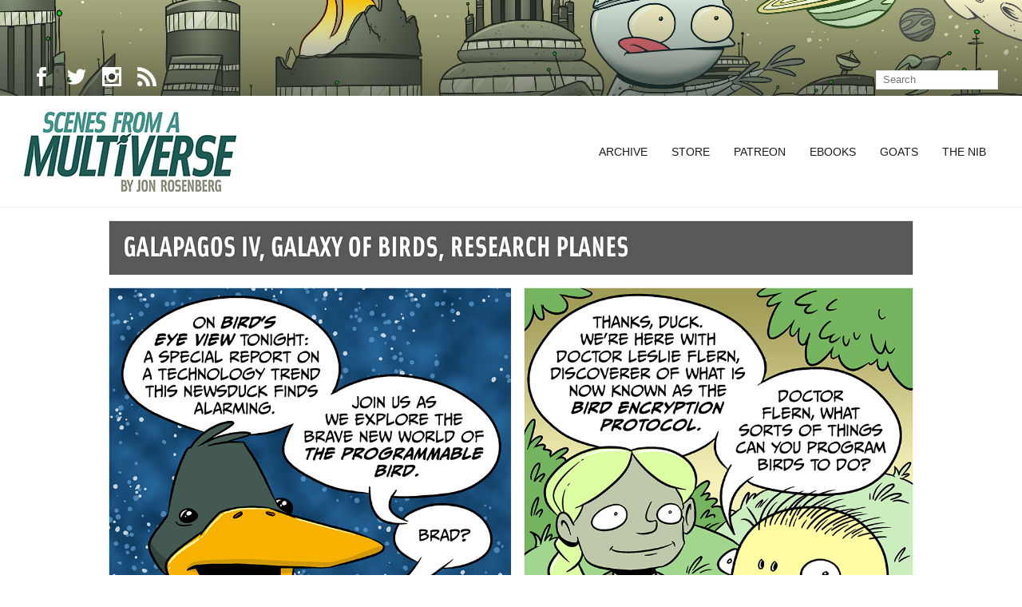

--- FILE ---
content_type: text/html; charset=UTF-8
request_url: https://amultiverse.com/comic/2014/09/10/bird-tools/
body_size: 8109
content:
<!DOCTYPE html>
<html lang="en-US">
<head>
	<meta charset="UTF-8">

	<link rel="profile" href="http://gmpg.org/xfn/11">
	
			<meta name="HandheldFriendly" content="True">
			<meta name="MobileOptimized" content="320">
			<meta name="viewport" content="width=device-width, height=device-height, initial-scale=1.0, minimum-scale=1.0"/>

		<link rel="shortcut icon" href="http://amultiverse.com/wp-content/uploads/2018/01/favicon.png">		<meta name="theme-color" content="#1d5a54">
			<link rel="pingback" href="https://amultiverse.com/xmlrpc.php">

	<title>Bird Tools &#8211; Scenes From A Multiverse</title>
<link rel='dns-prefetch' href='//s0.wp.com' />
<link rel='dns-prefetch' href='//fonts.googleapis.com' />
<link rel='dns-prefetch' href='//s.w.org' />
<link rel="alternate" type="application/rss+xml" title="Scenes From A Multiverse &raquo; Feed" href="https://amultiverse.com/feed/" />
		<script type="text/javascript">
			window._wpemojiSettings = {"baseUrl":"https:\/\/s.w.org\/images\/core\/emoji\/11\/72x72\/","ext":".png","svgUrl":"https:\/\/s.w.org\/images\/core\/emoji\/11\/svg\/","svgExt":".svg","source":{"concatemoji":"https:\/\/amultiverse.com\/wp-includes\/js\/wp-emoji-release.min.js?ver=4.9.8"}};
			!function(a,b,c){function d(a,b){var c=String.fromCharCode;l.clearRect(0,0,k.width,k.height),l.fillText(c.apply(this,a),0,0);var d=k.toDataURL();l.clearRect(0,0,k.width,k.height),l.fillText(c.apply(this,b),0,0);var e=k.toDataURL();return d===e}function e(a){var b;if(!l||!l.fillText)return!1;switch(l.textBaseline="top",l.font="600 32px Arial",a){case"flag":return!(b=d([55356,56826,55356,56819],[55356,56826,8203,55356,56819]))&&(b=d([55356,57332,56128,56423,56128,56418,56128,56421,56128,56430,56128,56423,56128,56447],[55356,57332,8203,56128,56423,8203,56128,56418,8203,56128,56421,8203,56128,56430,8203,56128,56423,8203,56128,56447]),!b);case"emoji":return b=d([55358,56760,9792,65039],[55358,56760,8203,9792,65039]),!b}return!1}function f(a){var c=b.createElement("script");c.src=a,c.defer=c.type="text/javascript",b.getElementsByTagName("head")[0].appendChild(c)}var g,h,i,j,k=b.createElement("canvas"),l=k.getContext&&k.getContext("2d");for(j=Array("flag","emoji"),c.supports={everything:!0,everythingExceptFlag:!0},i=0;i<j.length;i++)c.supports[j[i]]=e(j[i]),c.supports.everything=c.supports.everything&&c.supports[j[i]],"flag"!==j[i]&&(c.supports.everythingExceptFlag=c.supports.everythingExceptFlag&&c.supports[j[i]]);c.supports.everythingExceptFlag=c.supports.everythingExceptFlag&&!c.supports.flag,c.DOMReady=!1,c.readyCallback=function(){c.DOMReady=!0},c.supports.everything||(h=function(){c.readyCallback()},b.addEventListener?(b.addEventListener("DOMContentLoaded",h,!1),a.addEventListener("load",h,!1)):(a.attachEvent("onload",h),b.attachEvent("onreadystatechange",function(){"complete"===b.readyState&&c.readyCallback()})),g=c.source||{},g.concatemoji?f(g.concatemoji):g.wpemoji&&g.twemoji&&(f(g.twemoji),f(g.wpemoji)))}(window,document,window._wpemojiSettings);
		</script>
		<style type="text/css">
img.wp-smiley,
img.emoji {
	display: inline !important;
	border: none !important;
	box-shadow: none !important;
	height: 1em !important;
	width: 1em !important;
	margin: 0 .07em !important;
	vertical-align: -0.1em !important;
	background: none !important;
	padding: 0 !important;
}
</style>
<link rel='stylesheet' id='wspsc-style-css'  href='https://amultiverse.com/wp-content/plugins/wordpress-simple-paypal-shopping-cart/wp_shopping_cart_style.css?ver=4.5.4' type='text/css' media='all' />
<link rel='stylesheet' id='composer-fonts-css'  href='https://amultiverse.com/wp-content/themes/composer/_css/pix-icons.css?ver=3.1.3' type='text/css' media='all' />
<link rel='stylesheet' id='bootstrap-css'  href='https://amultiverse.com/wp-content/themes/composer/_css/bootstrap.min.css?ver=3.1.1' type='text/css' media='all' />
<link rel='stylesheet' id='composer-stylesheet-css'  href='https://amultiverse.com/wp-content/themes/composer/_css/main.css?ver=3.1.3' type='text/css' media='all' />
<link rel='stylesheet' id='composer-plugins-stylesheet-css'  href='https://amultiverse.com/wp-content/themes/composer/_css/plugins.css?ver=3.1.3' type='text/css' media='all' />
<link rel='stylesheet' id='composer-custom-css-css'  href='http://amultiverse.com/wp-content/uploads//custom.css?ver=1769429639' type='text/css' media='all' />
<link rel='stylesheet' id='child-theme-style-css'  href='https://amultiverse.com/wp-content/themes/composer-child/child-theme-style.css?ver=' type='text/css' media='all' />
<link rel='stylesheet' id='composer-animate-stylesheet-css'  href='https://amultiverse.com/wp-content/themes/composer/_css/animate.min.css?ver=3.1.3' type='text/css' media='all' />
<link rel='stylesheet' id='bbpress-css'  href='https://amultiverse.com/wp-content/themes/composer/_css/bbpress.css?ver=1.0' type='text/css' media='all' />
<link rel='stylesheet' id='composer-responsive-stylesheet-css'  href='https://amultiverse.com/wp-content/themes/composer/_css/responsive.css?ver=3.1.3' type='text/css' media='all' />
<style id='composer-responsive-stylesheet-inline-css' type='text/css'>
#sub-header, .composer-header-dark #sub-header {
            
        }
        #sub-header .sub-banner-title, .banner-header .sub-banner-title, .breadcrumb li a, .breadcrumb li span, #sub-header .current {
            
        }
        #sub-header .pattern {
            
        }
        body, #main-wrapper {
            background-color:#ffffff;
        }
        #main-wrapper {
            
        }
</style>
<link rel='stylesheet' id='pix_theme_fonts-css'  href='//fonts.googleapis.com/css?family=Asap%3A300%2C400%2C400italic%2C700%2C700italic%7COswald%3A300%2C400%2C500%2C600%2C700%7COswald%3Aregular%7COswald%3Aregular%7COswald%3Aregular%7COswald%3Aregular%7COswald%3Aregular%7COswald%3Aregular%7CAsap%3Aregular%7CAsap%3A700%7COswald%3Aregular%7COswald%3Aregular%7COswald%3Aregular%7COswald%3Aregular%7COswald%3Aregular%7COswald%3Aregular%7COswald%3Aregular%7COswald%3Aregular%7COswald%3Aregular%7COswald%3Aregular%7COswald%3Aregular%7CSource+Sans+Pro%3Aregular%7COswald%3Aregular%7COswald%3Aregular%7COswald%3Aregular%7COswald%3Aregular%7COswald%3Aregular%7COswald%3Aregular%26subset%3Dlatin&#038;ver=1.0.0' type='text/css' media='all' />
<link rel='stylesheet' id='jetpack_css-css'  href='https://c0.wp.com/p/jetpack/6.6.4/css/jetpack.css' type='text/css' media='all' />
<link rel='stylesheet' id='comiceasel-style-css'  href='https://amultiverse.com/wp-content/plugins/comic-easel/css/comiceasel.css?ver=4.9.8' type='text/css' media='all' />
<link rel='stylesheet' id='comiceasel-navstyle-css'  href='https://amultiverse.com/wp-content/plugins/comic-easel/images/nav/default/navstyle.css?ver=4.9.8' type='text/css' media='all' />
<script type='text/javascript' src='https://c0.wp.com/c/4.9.8/wp-includes/js/jquery/jquery.js'></script>
<script type='text/javascript' src='https://c0.wp.com/c/4.9.8/wp-includes/js/jquery/jquery-migrate.min.js'></script>
<script type='text/javascript'>
/* <![CDATA[ */
var related_posts_js_options = {"post_heading":"h4"};
/* ]]> */
</script>
<script type='text/javascript' src='https://c0.wp.com/p/jetpack/6.6.4/_inc/build/related-posts/related-posts.min.js'></script>
<script type='text/javascript' src='https://amultiverse.com/wp-content/themes/composer/_js/libs/modernizr.custom.min.js?ver=2.5.3'></script>
<link rel='https://api.w.org/' href='https://amultiverse.com/wp-json/' />
<link rel="EditURI" type="application/rsd+xml" title="RSD" href="https://amultiverse.com/xmlrpc.php?rsd" />
<link rel="wlwmanifest" type="application/wlwmanifest+xml" href="https://amultiverse.com/wp-includes/wlwmanifest.xml" /> 
<link rel="prev" href="https://amultiverse.com/comic/2014/09/08/birdbrains/" />
<link rel="next" href="https://amultiverse.com/comic/2014/09/12/the-phoenix/" />
<meta name="generator" content="WordPress 4.9.8" />
<link rel="canonical" href="https://amultiverse.com/comic/2014/09/10/bird-tools/" />
<link rel='shortlink' href='https://wp.me/p9PNZp-1GR' />
<link rel="alternate" type="application/json+oembed" href="https://amultiverse.com/wp-json/oembed/1.0/embed?url=https%3A%2F%2Famultiverse.com%2Fcomic%2F2014%2F09%2F10%2Fbird-tools%2F" />
<link rel="alternate" type="text/xml+oembed" href="https://amultiverse.com/wp-json/oembed/1.0/embed?url=https%3A%2F%2Famultiverse.com%2Fcomic%2F2014%2F09%2F10%2Fbird-tools%2F&#038;format=xml" />
<script defer src="/wp-content/themes/composer-child/_js/fontawesome-all.js"></script>
<!-- WP Simple Shopping Cart plugin v4.5.4 - https://www.tipsandtricks-hq.com/wordpress-simple-paypal-shopping-cart-plugin-768/ -->

	<script type="text/javascript">
	<!--
	//
	function ReadForm (obj1, tst)
	{
	    // Read the user form
	    var i,j,pos;
	    val_total="";val_combo="";

	    for (i=0; i<obj1.length; i++)
	    {
	        // run entire form
	        obj = obj1.elements[i];           // a form element

	        if (obj.type == "select-one")
	        {   // just selects
	            if (obj.name == "quantity" ||
	                obj.name == "amount") continue;
		        pos = obj.selectedIndex;        // which option selected
		        val = obj.options[pos].value;   // selected value
		        val_combo = val_combo + " (" + val + ")";
	        }
	    }
		// Now summarize everything we have processed above
		val_total = obj1.product_tmp.value + val_combo;
		obj1.wspsc_product.value = val_total;
	}
	//-->
	</script><meta name="Comic-Easel" content="1.14" />
<meta name="Referrer" content="" />
<meta property="og:image" content="https://amultiverse.com/wp-content/uploads/2018/03/2014-09-10.jpg" />

<link rel='dns-prefetch' href='//v0.wordpress.com'/>
<link rel='dns-prefetch' href='//c0.wp.com'/>
<style type='text/css'>img#wpstats{display:none}</style>    <meta name="twitter:card" value="summary" />
    <meta name="twitter:site" value="@elegantthemes" />
    <meta name="twitter:title" value="Bird Tools" />
    <meta name="twitter:description" value="Related" />
    <meta name="twitter:url" value="https://amultiverse.com/comic/2014/09/10/bird-tools/" />
              <meta name="twitter:image" value="https://amultiverse.com/wp-content/uploads/2018/03/2014-09-10.jpg" />
        <style>.pix-recent-blog-posts.col1 + .pagination {
    max-width: 970px;
    margin-left: auto;
    margin-right: auto;
}</style>
<!-- Jetpack Open Graph Tags -->
<meta property="og:type" content="article" />
<meta property="og:title" content="Bird Tools" />
<meta property="og:url" content="https://amultiverse.com/comic/2014/09/10/bird-tools/" />
<meta property="og:description" content="Today is Day Two of our three-part bird epic.  I hope you like it. SPX is THIS WEEKEND! I&#8217;m going to be exhibiting with Topatoco as is the custom. Please stop by and regale me with Tales of I…" />
<meta property="article:published_time" content="2014-09-10T06:04:51+00:00" />
<meta property="article:modified_time" content="2018-03-06T08:43:39+00:00" />
<meta property="og:site_name" content="Scenes From A Multiverse" />
<meta property="og:image" content="https://amultiverse.com/wp-content/uploads/2018/03/2014-09-10.jpg" />
<meta property="og:image:width" content="1600" />
<meta property="og:image:height" content="1626" />
<meta property="og:locale" content="en_US" />
<meta name="twitter:creator" content="@AMultiverse" />
<meta name="twitter:site" content="@jonrosenberg" />
<meta name="twitter:text:title" content="Bird Tools" />
<meta name="twitter:image" content="https://amultiverse.com/wp-content/uploads/2018/03/2014-09-10.jpg?w=640" />
<meta name="twitter:card" content="summary_large_image" />

<!-- End Jetpack Open Graph Tags -->
			<style type="text/css" id="wp-custom-css">
				/*
You can add your own CSS here.

Click the help icon above to learn more.
*/



.searchform .s {
	
	height: 24px;
	line-height: 24px;
	margin: 5px 0px 0px 0;
	color : #000000;
}



/* Avatar Commissions page  */

#avatars {
		float: right;
		width: 420px;
		padding: 0;
		margin : 0 0 20px 20px;	
}
#avatars img {
		width: 200px;
		padding: 0;
		margin:0;
		float: left;
}

h2.page-title {
 		border-bottom: 1px solid #E8E8E8;
  	padding-bottom: 5px; 
  	margin-top: 50px;
 		margin-bottom: 30px;
}

.intro {
	font-weight: bold;
	color: #1d5a54;
	
}

ul, ol {
	padding: 0 0 0 20px;
	list-style-position: outside; 
	margin-bottom: 20px;
}

li {
	margin-bottom: 20px;	

}

a.avatarbutton {
	display: block;
	margin-bottom: 30px;
	width:250px;
	
}

.twitterati {
	display: none;
}			</style>
		</head>


	<body class="comic-template-default single single-comic postid-6501 wp-custom-logo right-mobile-menu composer-wide composer-top-header-enabled full-header">
		
		
		<div class="mobile-menu-nav  menu-dark "><div class="mobile-menu-inner"></div></div>
		
		<div id="content-pusher">

						<div class="header-wrap none sub-menu-dark ">

					<div class="header-con sticky-light  menu-header-2 menu-dark ">

						

<div class="pageTopCon top-sec-dark ">
	<div class="container">
		<div class="pageTop row">
			<div class="pull-left">
				<div class="header-center">
					<div class="header-elem"><p class="social-icons"><a href="https://www.facebook.com/mrjonrosenberg" target="_blank" title="Facebook" class="facebook"><i class="pixicon-facebook"></i></a><a href="https://twitter.com/jonrosenberg" target="_blank" title="Twitter" class="twitter"><i class="pixicon-twitter"></i></a><a href="https://www.instagram.com/jonrosenberg/" target="_blank" title="Instagram" class="instagram"><i class="pixicon-instagram"></i></a><a href="/feed/" target="_blank" title="RSS" class="rss"><i class="pixicon-rss"></i></a></p></div>				</div>
			</div>
			<div class="pull-right">
				<div class="header-center">
					<div class="header-elem"><form method="get" class="searchform" action="https://amultiverse.com/" >
            <input type="text" value="" name="s" class="s" placeholder="Search" />
            <button type="submit" class="searchsubmit"></button>
        </form></div>				</div>
			</div>
		</div>
	</div>
</div>
<header class="header">

	<div class="container">

		<div id="inner-header" class="wrap clearfix">

			<div id="logo" class="sticky-logo-yes"><a href="https://amultiverse.com/" class="mobile-logo-yes" rel="nofollow"><img src="http://amultiverse.com/wp-content/uploads/2018/02/newlogo.png" data-rjs="http://amultiverse.com/wp-content/uploads/2018/02/newlogo_retina.png" alt="" class="dark-logo"><img src="http://amultiverse.com/wp-content/uploads/2018/02/newlogo.png" data-rjs="http://amultiverse.com/wp-content/uploads/2018/02/newlogo_retina.png" alt="" class="light-logo"><img src="http://amultiverse.com/wp-content/uploads/2018/02/newlogo.png" data-rjs="http://amultiverse.com/wp-content/uploads/2018/02/newlogo_retina.png" alt="" class="sticky-logo"><img src="http://amultiverse.com/wp-content/uploads/2018/02/newlogo_retina.png" alt="" class="mobile-res-logo"></a></div>
						<div class="pix-menu">
				<div class="pix-menu-trigger">
					<span class="mobile-menu">Menu</span>
				</div>
			</div>
			
						
			<div class="widget-right">
			
							</div>
			
			<nav class="main-nav">
				<ul id="menu-sfam-main" class="menu clearfix"><li id="menu-item-11412" class="menu-item menu-item-type-post_type menu-item-object-page menu-item-11412 pix-submenu external"><a href="https://amultiverse.com/archive/" data-scroll="true" class="external">Archive</a><span class="pix-dropdown-arrow"></span></li>
<li id="menu-item-11413" class="menu-item menu-item-type-custom menu-item-object-custom menu-item-11413 pix-submenu external"><a href="https://www.topatoco.com/goats" data-scroll="true" class="external">Store</a><span class="pix-dropdown-arrow"></span></li>
<li id="menu-item-11414" class="menu-item menu-item-type-custom menu-item-object-custom menu-item-11414 pix-submenu external"><a href="http://www.patreon.com/jonrosenberg" data-scroll="true" class="external">Patreon</a><span class="pix-dropdown-arrow"></span></li>
<li id="menu-item-11415" class="menu-item menu-item-type-post_type menu-item-object-page menu-item-11415 pix-submenu external"><a href="https://amultiverse.com/ebooks/" data-scroll="true" class="external">Ebooks</a><span class="pix-dropdown-arrow"></span></li>
<li id="menu-item-11417" class="menu-item menu-item-type-custom menu-item-object-custom menu-item-11417 pix-submenu external"><a href="http://goats.com/" data-scroll="true" class="external">Goats</a><span class="pix-dropdown-arrow"></span></li>
<li id="menu-item-11418" class="menu-item menu-item-type-custom menu-item-object-custom menu-item-11418 pix-submenu external"><a href="https://thenib.com/jon-rosenberg" data-scroll="true" class="external">The Nib</a><span class="pix-dropdown-arrow"></span></li>
</ul>			</nav>

		</div>

	</div>

</header>
			<div id="comic-wrap" class="comic-id-6501">
				<div id="comic-head">
									</div>
								<div class="comic-table">	
							<div id="sidebar-left-of-comic" class="sidebar">
					<div class="comic_navi_wrapper">
		<table class="comic_navi">
						<tr>
		<td class="comic_navi_left">
						<a href="https://amultiverse.com/comic/2014/09/08/birdbrains/" class="navi comic-nav-previous navi-prev" title=""><i class="fas fa-chevron-left"></i></a>
					</td>
		<td class="comic_navi_center">
				</td>
		<td class="comic_navi_right">
				</td>
		</tr>
				</table>
		</div>
				</div>
						<div id="comic">
						<a href="https://amultiverse.com/comic/2014/09/12/the-phoenix/" alt="it&#039;s a bird, it&#039;s a plane, no wait it is a bird, I was right the first time" title="it&#039;s a bird, it&#039;s a plane, no wait it is a bird, I was right the first time" ><img src="https://amultiverse.com/wp-content/uploads/2018/03/2014-09-10.jpg" alt="it&#039;s a bird, it&#039;s a plane, no wait it is a bird, I was right the first time" title="it&#039;s a bird, it&#039;s a plane, no wait it is a bird, I was right the first time"   /></a>					</div>
							<div id="sidebar-right-of-comic" class="sidebar">
					<div class="comic_navi_wrapper">
		<table class="comic_navi">
						<tr>
		<td class="comic_navi_left">
				</td>
		<td class="comic_navi_center">
				</td>
		<td class="comic_navi_right">
						<a href="https://amultiverse.com/comic/2014/09/12/the-phoenix/" class="navi comic-nav-next navi-next" title=""><i class="fas fa-chevron-right"></i></a>
					</td>
		</tr>
				</table>
		</div>
				</div>
					</div>				
						<div id="sidebar-under-comic" class="sidebar">
			<div id="custom_html-9" class="widget_text widget widget_custom_html">
<div class="widget_text widget-head"></div>
<div class="widget_text widget-content">
<div class="textwidget custom-html-widget"><div id="printbutton"><a href="https://topatoco.com/collections/goats/products/goat-sfam-prints" title="order a print of this comic"><i class="far fa-print"></i></a></div></div></div>
<div class="clear"></div>
<div class="widget-foot"></div>
</div>
		<div class="comic_navi_wrapper">
		<table class="comic_navi">
						<tr>
		<td class="comic_navi_left">
						<a href="https://amultiverse.com/comic/2010/06/14/parenthood/" class="navi navi-first" title="the very first comic"><i class="fas fa-chevron-double-left"></i></a>
							<a href="https://amultiverse.com/comic/2014/09/08/birdbrains/" class="navi comic-nav-previous navi-prev" title="previous"><i class="fas fa-chevron-left"></i></a>
					</td>
		<td class="comic_navi_center">
					<a href="https://amultiverse.com/?random&amp;nocache=1" class="navi navi-random" title="the mystery click"><i class="fas fa-random"></i></a>
				</td>
		<td class="comic_navi_right">
						<a href="https://amultiverse.com/comic/2014/09/12/the-phoenix/" class="navi comic-nav-next navi-next" title="next"><i class="fas fa-chevron-right"></i></a>
								<a href="https://amultiverse.com/comic/2021/08/17/the-rehabilitation-of-pepe-le-pew/" class="navi navi-last" title="the most recent comic"><i class="fas fa-chevron-double-right"></i></a>                  
									</td>
		</tr>
				</table>
		</div>
				</div>
					<div id="comic-foot">
									</div>
				<div class="clear"></div>
			</div>
							</div>

				</div>

				
		<div id="main-wrapper" class="clearfix" >
						<div id="wrapper" data-ajaxtransin="fadeInUp" data-ajaxtransout="fadeOutDown" data-preloadtrans="fadeInUp">
			<section class="blog-page pix-recent-blog-posts newsection loadmore-wrap"><div class="container"><div class="row"><div class="newsection single-blog-style1" ><div class="container" ><div class="row" ><div class="col-md-9 right-sidebar" ><div class="single-blog" ><article id="post-6501" class="post post-container clearfix post-6501 comic type-comic status-publish has-post-thumbnail hentry tag-birds tag-brad tag-car-remotes tag-duck-thompson tag-leslie-flern tag-news-duck tag-pizza-drones tag-protocols"><div class="entry-content" ><div class="move-up heading" ><a class="title" href="https://amultiverse.com/comic/2014/09/10/bird-tools/">Bird Tools<h1 class="title"><div class="post-author right"><div class="author-img"><img src="https://amultiverse.com/wp-content/uploads/2018/04/golficon-150x150.jpg" width="65" height="65" alt="jon" class="avatar avatar-65 wp-user-avatar wp-user-avatar-65 alignnone photo" /></div><div class="author-name-date">jon<br /><span class="date">September 10, 2014</span></div><p class="like-comment"><a href="#void" class="pix-like-me " data-id="6501"><i class="pixicon-heart-2"></i><span class="like-count">0</span></a><a href="https://amultiverse.com/comic/2014/09/10/bird-tools/#respond"><span class="pix-blog-comments"><i class="pixicon-comment-1"></i>0</span></a></p><div class="social-share-float"><div class="social-share style1 rounded"><a href="https://twitter.com/home?status=https://amultiverse.com/comic/2014/09/10/bird-tools/" target="_blank" class="twitter pixicon-twitter"></a><a href="https://www.facebook.com/sharer/sharer.php?u=https://amultiverse.com/comic/2014/09/10/bird-tools/" target="_blank" class="facebook pixicon-facebook" ></a><a href="https://plus.google.com/share?url=https://amultiverse.com/comic/2014/09/10/bird-tools/" target="_blank" class="gplus pixicon-gplus"></a></div></div></div></div><p>Today is Day Two of our three-part bird epic.  I hope you like it.</p>
<p><a href="http://www.spxpo.com/">SPX</a> is THIS WEEKEND! I&#8217;m going to be <a href="http://topatoco.tumblr.com/post/96897104088/spx-2014-september-12-14th-bethesda-maryland">exhibiting with Topatoco</a> as is the custom. Please stop by and regale me with Tales of Interest!</p>
<p>&nbsp;</p>

<div id='jp-relatedposts' class='jp-relatedposts' >
	<h3 class="jp-relatedposts-headline"><em>Related</em></h3>
</div><div class="tags style1"><div><p>Tags:   <a href="https://amultiverse.com/tag/birds/" rel="tag">birds</a>, <a href="https://amultiverse.com/tag/brad/" rel="tag">brad</a>, <a href="https://amultiverse.com/tag/car-remotes/" rel="tag">car remotes</a>, <a href="https://amultiverse.com/tag/duck-thompson/" rel="tag">duck thompson</a>, <a href="https://amultiverse.com/tag/leslie-flern/" rel="tag">leslie flern</a>, <a href="https://amultiverse.com/tag/news-duck/" rel="tag">news duck</a>, <a href="https://amultiverse.com/tag/pizza-drones/" rel="tag">pizza drones</a>, <a href="https://amultiverse.com/tag/protocols/" rel="tag">protocols</a></p></div></div><div class="twitterati"><a class="twitter-timeline" data-height="600" href="https://twitter.com/jonrosenberg?ref_src=twsrc%5Etfw">Tweets by jonrosenberg</a> <script async src="https://platform.twitter.com/widgets.js" charset="utf-8"></script></div></div></article></div></div><div class="col-md-3 sidebar" ><div id="custom_html-6" class="widget_text widget widget_custom_html clearfix"><h3 class="widgettitle">Bonus Comics</h3><div class="textwidget custom-html-widget"><a href="https://www.patreon.com/jonrosenberg" id="bonuslink"><img src="/wp-content/uploads/2018/02/patreonlogo.png"id="bonuslogo">Become a SFAM patron on Patreon and get exclusive bonus comics and more!</a></div></div><div id="custom_html-5" class="widget_text widget widget_custom_html clearfix"><h3 class="widgettitle">Support SFAM</h3><div class="textwidget custom-html-widget"><p><b>Help support SFAM</b> and get exclusive comics and other premium goodies!</p>

<div class="patreonbutton"><a href="https://www.patreon.com/bePatron?u=53742" data-patreon-widget-type="become-patron-button">Become a Patron!</a><script async src="https://c6.patreon.com/becomePatronButton.bundle.js"></script>
</div>
<ul class="fa-ul">
<li><span class="fa-li"><i class="fab fa-patreon"></i></span><a href="http://www.patreon.com/jonrosenberg" title="Patreon">Patreon</a></li>
<li><span class="fa-li"><i class="far fa-book"></i></span><a href="https://topatoco.com/collections/goats/books" title="SFAM Topatoco Store">Books</a></li>

<li><span class="fa-li"> 
<i class="far fa-user-alt"></i></span><a href="https://topatoco.com/collections/goats/apparel" title="SFAM Topatoco Store">Shirts</a></li>

<li><span class="fa-li"><i class="far fa-print"></i></span><a href="https://topatoco.com/collections/goats/art" title="SFAM Topatoco Store">Art &amp; Prints</a></li>

<li><span class="fa-li"><i class="far fa-gift"></i></span><a href="https://topatoco.com/collections/goats/accessories" title="SFAM Topatoco Store">Mementos &amp; Baubles</a></li>

<li><span class="fa-li"><i class="far fa-mobile"></i></span><a href="http://amultiverse.com/ebooks/">eBooks</a></li>

</ul></div></div><div id="custom_html-7" class="widget_text widget widget_custom_html clearfix"><h3 class="widgettitle">Follow SFAM</h3><div class="textwidget custom-html-widget"><ul class="fa-ul">
<li><span class="fa-li"><i class="fab fa-twitter"></i></span><a href="http://www.twitter.com/jonrosenberg">Jon's Twitter</a></li>
<li><span class="fa-li"><i class="fas fa-rss"></i></span><a href="http://amultiverse.com/feed/" title="Subscribe to my feed" rel="alternate" type="application/rss+xml">SFAM RSS Feed</a></li>
<li><span class="fa-li"><i class="fab fa-twitter"></i></span><a href="http://www.twitter.com/amultiverse">SFAM on Twitter</a></li>
<li><span class="fa-li"><i class="fab fa-facebook"></i></span><a href="http://www.facebook.com/amultiverse">SFAM on Facebook</a></li>

<li><span class="fa-li"><i class="fab fa-facebook"></i></span><a href="http://www.facebook.com/mrjonrosenberg">Jon on Facebook</a></li>

</ul>





	</div></div><div id="custom_html-4" class="widget_text widget widget_custom_html clearfix"><h3 class="widgettitle">other comics by jon</h3><div class="textwidget custom-html-widget"><ul class="fa-ul"> 
<li><span class="fa-li"><i class="fas fa-comment"></i></span><a href="http://goats.com">Goats</a></li> 
<li><span class="fa-li"><i class="fas fa-comment"></i></span><a href="http://www.topatoco.com/merchant.mvc?Screen=CTGY&Store_Code=TO&Category_Code=GOAT-BOOKS">Goats Books</a></li> 
<li><span class="fa-li"><i class="fas fa-comment"></i></span><a href="http://amultiverse.com/ebooks/">All Ebooks</a></li> 
</ul> </div></div><div id="custom_html-8" class="widget_text widget widget_custom_html clearfix"><h3 class="widgettitle">More Good Stuff</h3><div class="textwidget custom-html-widget"><ul class="fa-ul">
<li><span class="fa-li"><i class="fas fa-external-link"></i></span><a href="http://www.scarygoround.com/">Bad Machinery</a></li>
<li><span class="fa-li"><i class="fas fa-external-link"></i></span><a href="http://www.catandgirl.com/">Cat And Girl</a></li>
<li><span class="fa-li"><i class="fas fa-external-link"></i></span><a href="http://www.chainsawsuit.com/">Chainsawsuit</a></li>
<li><span class="fa-li"><i class="fas fa-external-link"></i></span><a href="http://www.antipope.org/charlie/blog-static/index.html">Charlie Stross</a></li>
<li><span class="fa-li"><i class="fas fa-external-link"></i></span><a href="http://www.creaturesinmyhead.com/">Creatures</a></li>
<li><span class="fa-li"><i class="fas fa-external-link"></i></span><a href="http://www.dieselsweeties.com/">Diesel Sweeties</a></li>
<li><span class="fa-li"><i class="fas fa-external-link"></i></span><a href="http://qwantz.com/">Dinosaur Comics</a></li>
<li><span class="fa-li"><i class="fas fa-external-link"></i></span><a href="http://www.drivecomic.com/">Drive</a></li>
<li><span class="fa-li"><i class="fas fa-external-link"></i></span><a href="http://www.kchronicles.com/">Keith Knight</a></li>
<li><span class="fa-li"><i class="fas fa-external-link"></i></span><a href="http://frontalot.com/">MC Frontalot</a></li>
<li><span class="fa-li"><i class="fas fa-external-link"></i></span><a href="http://nedroid.com/">Nedroid</a></li>
<li><span class="fa-li"><i class="fas fa-external-link"></i></span><a href="http://octopuspie.com/">Octopus Pie</a></li>
<li><span class="fa-li"><i class="fas fa-external-link"></i></span><a href="http://oglaf.com/">Oglaf</a></li>
<li><span class="fa-li"><i class="fas fa-external-link"></i></span><a href="http://www.overcompensating.com/">Overcompensating</a></li>
<li><span class="fa-li"><i class="fas fa-external-link"></i></span><a href="http://www.listen-tome.com/">Please Listen To Me</a></li>
<li><span class="fa-li"><i class="fas fa-external-link"></i></span><a href="http://www.questionablecontent.net/">Questionable Content</a></li>
<li><span class="fa-li"><i class="fas fa-external-link"></i></span><a href="http://www.chrisyates.net/reprographics/">Reprographics</a></li>
<li><span class="fa-li"><i class="fas fa-external-link"></i></span><a href="http://www.rice-boy.com/">Rice Boy</a></li>
<li><span class="fa-li"><i class="fas fa-external-link"></i></span><a href="http://samandfuzzy.com/">Sam and Fuzzy</a></li>
<li><span class="fa-li"><i class="fas fa-external-link"></i></span><a href="http://www.sheldoncomics.com/">Sheldon</a></li>
<li><span class="fa-li"><i class="fas fa-external-link"></i></span><a href="http://www.smbc-comics.com/">SMBC</a></li>
<li><span class="fa-li"><i class="fas fa-external-link"></i></span><a href="http://www.somethingpositive.net/">Something Positive</a></li>
<li><span class="fa-li"><i class="fas fa-external-link"></i></span><a href="http://www.threepanelsoul.com/">Three Panel Soul</a></li>
<li><span class="fa-li"><i class="fas fa-external-link"></i></span><a href="http://www.wondermark.com/">Wondermark</a></li>
	</ul></div></div></div></div></div></div></div></div></section>		</div> <!-- End of Wrapper -->
	</div> <!-- End of Main Wrap -->

		<footer id="footer" class=" footer-dark  footer-full-width f_widget_hide_on_mobile ">
							<!-- Copyright -->
				<div class="footer-bottom">
					<div class="container">
						<div class="copyright row">

							<div class="col-md-6"><div class="header-elem"><ul id="menu-sfam-main-1" class="top-head-nav clearfix"><li class="menu-item menu-item-type-post_type menu-item-object-page menu-item-11412 pix-submenu external"><a href="https://amultiverse.com/archive/" data-scroll="true" class="external">Archive</a></li>
<li class="menu-item menu-item-type-custom menu-item-object-custom menu-item-11413 pix-submenu external"><a href="https://www.topatoco.com/goats" data-scroll="true" class="external">Store</a></li>
<li class="menu-item menu-item-type-custom menu-item-object-custom menu-item-11414 pix-submenu external"><a href="http://www.patreon.com/jonrosenberg" data-scroll="true" class="external">Patreon</a></li>
<li class="menu-item menu-item-type-post_type menu-item-object-page menu-item-11415 pix-submenu external"><a href="https://amultiverse.com/ebooks/" data-scroll="true" class="external">Ebooks</a></li>
<li class="menu-item menu-item-type-custom menu-item-object-custom menu-item-11417 pix-submenu external"><a href="http://goats.com/" data-scroll="true" class="external">Goats</a></li>
<li class="menu-item menu-item-type-custom menu-item-object-custom menu-item-11418 pix-submenu external"><a href="https://thenib.com/jon-rosenberg" data-scroll="true" class="external">The Nib</a></li>
</ul></div></div><div class="col-md-6 copyright-right"><div class="header-elem"><p class="copyright-text">© 2018 <a href="https://amultiverse.com/">Scenes From A Multiverse</a>, All Rights Reserved.</p></div></div>						</div>
					</div>
				</div>
			
			
		</footer>
	
		
</div>

<script type='text/javascript' src='https://amultiverse.com/wp-content/plugins/comic-easel/js/keynav.js'></script>
<script type='text/javascript' src='https://s0.wp.com/wp-content/js/devicepx-jetpack.js?ver=202605'></script>
<script type='text/javascript' src='https://amultiverse.com/wp-content/themes/composer/_js/waypoints.min.js?ver=2.0.4'></script>
<script type='text/javascript'>
/* <![CDATA[ */
var pix_composer = {"rootUrl":"https:\/\/amultiverse.com\/","ajaxurl":"https:\/\/amultiverse.com\/wp-admin\/admin-ajax.php","rtl":"false"};
/* ]]> */
</script>
<script type='text/javascript' src='https://amultiverse.com/wp-content/themes/composer/_js/plugins.js?ver=3.1.3'></script>
<script type='text/javascript' src='https://amultiverse.com/wp-content/themes/composer/_js/scripts.js?ver=3.1.3'></script>
<script type='text/javascript'>
/* <![CDATA[ */
var pixLike = {"ajaxurl":"https:\/\/amultiverse.com\/wp-admin\/admin-ajax.php","liked":"You already liked this!"};
/* ]]> */
</script>
<script type='text/javascript' src='https://amultiverse.com/wp-content/themes/composer/framework/extras/composer-like-me/js/like-me.js?ver=2.0'></script>
<script type='text/javascript' src='https://c0.wp.com/c/4.9.8/wp-includes/js/wp-embed.min.js'></script>
<script type='text/javascript' src='https://stats.wp.com/e-202605.js' async='async' defer='defer'></script>
<script type='text/javascript'>
	_stq = window._stq || [];
	_stq.push([ 'view', {v:'ext',j:'1:6.6.4',blog:'145333915',post:'6501',tz:'-5',srv:'amultiverse.com'} ]);
	_stq.push([ 'clickTrackerInit', '145333915', '6501' ]);
</script>

</body>

</html>


--- FILE ---
content_type: text/css
request_url: https://amultiverse.com/wp-content/themes/composer-child/child-theme-style.css?ver=
body_size: 4190
content:
/* * Add child theme CSS Rules */
 a, .main-nav a {
     font-weight : bold;
     transition: all ease-in-out .2s;
}
 #comic-foot {
     display: none !important;
}

 .clearfix::after {
     content: "";
     clear: both;
     display: table;
}
 body {
     line-height: normal !important;
  	 color: #333333;
}
 #sidebar-under-comic {
     
     margin-bottom: 30px !important;
}


 .header-wrap .header {
      height: 140px;
}
 .full-header #sub-header .container, .full-header .header-wrap .container {
     padding-left: 30px;
     padding-right: 30px;
}
 .pageTopCon.top-sec-dark {
     background: #afb07d;
}
 .pageTopCon.top-sec-dark, .transparent-header .pageTopCon.top-sec-dark {
     background-image: linear-gradient(rgba(47, 52, 44, 0.0), rgba(47, 52, 44, 0.6)), url("/wp-content/uploads/2018/01/header.jpg");
     background-repeat: no-repeat;
     background-position: 50% 50%;
     background-size: cover;
     height : 120px;
     position:relative;
}
 .pageTopCon .container {
     position:absolute;
     bottom:0;
}
 .social-icons a, .social-icons a.google-plus {
     font-size : 24px;
     width: 44px;
}
 form.searchform input.s {
     width: 153px !important;
}
 .searchsubmit {
     display : none;
}
 .mobile-menu-nav a {
     font-family: 'Oswald', Arial, sans-serif;
     font-size: 18px ;
     text-transform : uppercase;
}
 .mobile-menu-nav a:hover {
     background-color: #1d5a54;
}
 .about-text {
     float: right;
     line-height: 12px;
     font-weight: bold;
     padding-right: 55px;
}
 h1, h2, h3, h4, h5, h6, #sub-header h2.sub-banner-title {
     line-height: 1;
     color: #585858;
     font-family: "Oswald", Arial, sans-serif;
     font-weight: 600;
     text-transform: uppercase;
}
 table, .search .entry-content {
     border:none;
     margin: 0;
}
 #sidebar-left-of-comic table.comic_navi, #sidebar-right-of-comic table.comic_navi {
     margin: 60px 0 0 0;
}
 #logo img {
     // position: relative;
     // top: -5px;
     margin: 20px 0 20px 0px;
   
}
 #logo {
     line-height: normal !important;
 		  height: 140px;
}
 .main-nav {
     line-height : 140px;
}
 .main-nav a:hover {
     // background: linear-gradient(to bottom right, #abad7e, #868863);
     background-color: #1d5a54;
}
 .main-nav .menu > li:last-child > a {
     padding-right: 15px;
}
 .main-nav li a, .dark .main-nav li a {
     padding: 0 15px;
}



 #sidebar-left-of-comic a, #sidebar-left-of-comic span, #sidebar-right-of-comic a, #sidebar-right-of-comic span {
     font-size : 5em;
}
 #sidebar-left-of-comic, #sidebar-right-of-comic, #sidebar-under-comic {
     color: #CCCCCC;
}
 #sidebar-left-of-comic {
     vertical-align: middle;
     display: table-cell;
     width: 120px;
     padding : 0 0 0 0;
}
 #sidebar-right-of-comic {
     vertical-align: middle;
     display: table-cell;
     width: 120px;
     padding : 0 0 0 0;
}
 #sidebar-left-of-comic .comic_navi_wrapper, #sidebar-right-of-comic .comic_navi_wrapper {
     margin: auto;
}
 #sidebar-under-comic {
     margin: 0 135px;
	   max-width: 1570px;
}
 #sidebar-under-comic .comic_navi_wrapper {
    // width: 100%;
   margin: 0 auto;
}



 #sidebar-under-comic table {
    margin : 10px 0 0 50px;
   	max-width: 375px;
}

 #sidebar-under-comic table a, #sidebar-under-comic table span, #custom_html-9 #printbutton a {
    //box-shadow: 0 0 0px 5px #999999;
  	
		border: 3px solid #cccccc;
		border-radius: 5px;
		padding: 10px;
		width: 50px;
		height: 55px;
		text-align: center  !important;
		background: #dddddd;
		font-size : 2em;
    margin : 0 12px;
}

 #sidebar-under-comic table a:hover, #custom_html-9 #printbutton a:hover {
    box-shadow: 0 0 0px 3px #68cfc4 inset;
		background: #48958d;
		border: 3px solid #48958d;
}

#custom_html-9 {
  display: block;
 	float:right;
  margin: 10px 0px 10px 0;
  padding: 0 0 0 0;
  border-bottom: none;
}

#custom_html-9 #printbutton a {
  font-size: 24px;
  display: block;
  margin : 0 0 0 0;
  font-family: "Oswald", Arial, sans-serif;
  text-transform: uppercase;
  font-weight: normal;
  line-height: 24px;
  width: 50px;
}

 #sidebar-under-comic table span {
   // background: #eeeeee;
	border: 3px solid #dddddd;
	background: linear-gradient(to bottom right, #ffffff, #eeeeee);
}


.submitbutton, .button, input[type="submit"]  {
 	border: 3px solid #cccccc;
	border-radius: 5px;
	text-align: center  !important;
	background: #dddddd;
	font-size : 1em;
  height: auto;
  line-height: auto;
	font-weight: bold;
}

.submitbutton:hover, .button:hover, input[type="submit"]:hover {
    box-shadow: 0 0 0px 3px #68cfc4 inset;
	background: #48958d;
	border: 3px solid #48958d;
  color:  #39d6d3;
}

 .comic_navi_left, .comic_navi_right {
     float: none !important;
}

 svg.fa-5x {
     font-family: 'Source Sans', Arial, sans-serif;
     font-size: 80px;
     font-style: normal;
     font-weight: 400;
}
 .entry-content p img {
     border-radius: 25px;
     width: 100%;
}
 #main-wrapper {
     margin: 0px 120px 60px 120px;
}

 #main-wrapper {
     margin: 0px 120px 60px 120px;
}


 .right-sidebar .single-blog {
     margin-left: 0px;
}
 .blog-page {
     margin: 0 0 40px 0;
}

/* Post Author/Meta Options */
 .single-blog .move-up  {
     border-bottom: 1px solid #E8E8E8;
}

 .single-blog .move-up .title {
     font-size: 48px;
     text-transform: uppercase;
     margin-bottom: 0px;
     font-weight : 600;
     letter-spacing: 0px;
     //border-bottom: 1px solid #E8E8E8;
     padding-bottom: 5px;
   	line-height: 54px;
}
.single-blog .move-up .title a {
	color: #ffffff; 
}
 .post-author, .right-sidebar .post-author {
     width: 100%;
     
     text-align: left;
     margin: 8px 5px 30px 0;
     //border-bottom: 1px solid #E8E8E8;
}
 .author-img {
     float: left;
     margin-right : 8px !important;
}
 .post-author .author-img img {
     border-radius: 5px;
     margin-bottom: 0px;
}
 .single-blog .post-author .author-name-date {
     font-size: 36px;
     font-family: "Oswald", Arial, sans-serif;
     padding: 10px 0 0 0;
     margin: 0;
     line-height: 20px !important;
     //font-weight: 600;
     color: #999999;
     text-transform: uppercase;
 	   float: left;
}

 .single-blog .entry-content .post-author.right .like-comment {
     float: none !important;
    /*clear: left;
    */
     margin-bottom : 0px;
     visibility: hidden;
     height: 1px !important;
}
 .single-blog .entry-content .post-author.right .like-comment a {
     display: none;
}
 .single-blog .post-author .date, .single-blog .post-author .share {
     font-size: 16px;
     margin-bottom: 0px;
}
 .single-blog-style1 .post-author .social-share {
     clear: none;
}
 .social-share-float {
     float: right;
}
 .social-share-float .single-share-title {
     clear: none;
}
 .social-share-float .social-share {
     clear: none;
}
 .tags, .tags a {
     font-family: 'Oswald', Arial, sans-serif;
     font-size: 18px;
     text-transform: uppercase;
}
 .tags {
     color: #999999;
}
 .tags a {
     font-weight: normal;
}
 .single-blog .entry-content p {
     margin: 0px 15px 20px 0px;
}
 .single-blog .entry-content .tags p {
     margin: 0 0 60px 0;
}


.blog .post-container {
    margin-bottom: 0px;
}

#ad-rock {
  width:166px;
  min-height: 606px;
  max-height: 606px;
  min-width: 166px;
  float: left;
  margin: 0 0 0 0 ;
  border: 3px solid #cccccc;
  border-radius: 5px;
}

 .twitterati {
}

/* Search-Date formats the date on search results and tag result pages -aw */
.search-date {
}



 #jp-relatedposts h3.jp-relatedposts-headline {
     font-size: 18px !important;
     font-family: 'Oswald', Arial, sans-serif !important;
     margin: 0 0 5px 0 !important;
}
 #jp-relatedposts .jp-relatedposts-items .jp-relatedposts-post .jp-relatedposts-post-title a {
     font-weight : bold !important;
}
 #jp-relatedposts .jp-relatedposts-items .jp-relatedposts-post .jp-relatedposts-post-context, #jp-relatedposts .jp-relatedposts-items .jp-relatedposts-post .jp-relatedposts-post-date {
     opacity: 1 !important;
}

/* Right Sidebar  */

.col-md-3.sidebar .widget {

	background: linear-gradient(to bottom, rgba(221,221,221,0), rgba(221,221,221,1));
	border-radius: 5px;
    padding: 0px;
    border-bottom: 0px; 
	margin-bottom: 20px;
}

.col-md-3.sidebar .widget:last-child {
       margin-bottom: 20px;
  
  		
}

.col-md-3.sidebar .widget .widgettitle {
    margin-bottom: 0px;
    padding: 10px;
    background: linear-gradient(to bottom right, #68cfc4, #48958d);
    border-radius: 5px 5px 0 0;
	font-weight: 500;
	color: #ffffff;
}
.col-md-3.sidebar .widget .textwidget {
    padding: 20px;
	    font-family: "Asap", Arial, sans-serif;
		font-size: 14px;
}

.col-md-3.sidebar .widget .textwidget li, .sidebar .widget .textwidget li a {
    font-size: 16px;
    font-weight: 600;
  	color: #1d5a54;
  	padding-left: 0px; 
}
.col-md-3.sidebar .widget .textwidget li a:hover {
    font-size: 16px;
    font-weight: 600;
  	color: #39d6d3;
}

.patreonbutton {
	height: 36px;
	margin-bottom: 20px;
}

.col-md-3.sidebar .widget li:after {
    content: none;
}

.fa-ul {
    margin-left: 2em;
}

#custom_html-6 .textwidget {
  background-image: linear-gradient(rgba(30, 63, 59, 0.2), rgba(30, 63, 59, 1)), url("/wp-content/uploads/2018/02/bonuspromo_1.png");
  background-size: cover;
  border-radius: 0  0 5px 5px;
}

#custom_html-6 .textwidget:hover {
	background-image: linear-gradient(rgba(30, 63, 59, 0.0), rgba(30, 63, 59, .8)), url("/wp-content/uploads/2018/02/bonuspromo_1.png");
}

#custom_html-6 .textwidget a {
 	color: #ffffff;
  text-shadow: 0 0 15px #000000;
}
#bonuslogo {
 	float:right;
  width: 60px;
  height: 60px;
  margin-left: 10px;
}

#bonuslink {
  display: inline-block;
 	padding-top: 160px; 
}

#emailbox  {
 	margin: 10px 0; 
}

/* Footer Stuff */
 .copyright .header-elem {
     clear: none;
}
 #footer a {
     font-size: 14px;
}
 #footer li, #footer li a {
     font-family: 'Oswald', Arial, sans-serif ;
  	 font-size: 14px;
}
 .footer-bottom {
     padding: 30px 0;
   	 font-size: 14px;
}
/* Side Menu */
 .mobile-menu-nav li {
     background: linear-gradient(to bottom right, #68cfc4, #48958d);
}


/* Archive Index */

#main-wrapper .container.no-vc-active {
   	padding: 0px 30px 100px 30px;
}

.month-table tr:nth-child(even) {
  background: #ffffff;
}
.month-table tr:nth-child(odd) {
  background: #dddddd;
}

.month-table td {
 	padding: 8px; 
  line-height: 20px;
  vertical-align: top;
}

.month-table td.archive-date {
	white-space: nowrap;
  
}

.archive-yearlist  {
 	margin-bottom: 20px; 
}


/* Search Results  */

.pix-breadcrumbs {
 	display: none; 
}

#sub-header {
   border-bottom: none;
      padding: 50px 0 30px 0;
}

h3.year-title {
 		border-bottom: 1px solid #E8E8E8;
  	padding-bottom: 5px; 
  	margin-top: 50px;
 		margin-bottom: 30px;
}

.search-results #aside, .tag #aside {
 	 margin-top: 8px !important;  
}

#sub-header h2.sub-banner-title {
 		font-size: 36px; 
	  border-bottom: 1px solid #E8E8E8;
  	padding-bottom: 5px;
}

header.banner-header {
 		padding: 0; 
}
.search .entry-content, .archive .entry-content  {
    padding: 15px 15px 35px 15px;
  	font-size: 16px;
  	line-height: 24px;
    border-bottom: 1px solid #E8E8E8;
}

.pix-recent-blog-posts h3 a {
    color: #1d5a54;
}

.related-post .title, .pix-recent-blog-posts .title {
    font-size: 18px;
    margin-bottom: 0px;
    font-weight: 700;
}
  
.link-btn {
    margin-top: 10px;
		line-height: 14px;
 
}

.link-btn a {
     font-size: 14px;
}

.load-element {
 		margin-bottom: 35px;
}


#post-not-found {
 		padding: 0 0 0 8px; 
}

/* Tags  */

.blog .entry-content {
    border-width: 0 0 1px 0;

}
.pix-recent-blog-posts .content {
     border-width: 0 0 1px 0;
  }

.search-date  {
 		font-size: 14px;
  	text-transform: uppercase;
  	color: #999999;
  	margin-bottom: 10px;
}






/* Responsive Stuff */

 @media (min-width: 1300px) {
			 .twitterati {
         width:100%;
 				}
}
 @media (min-width: 1500px) {
			 .twitterati {
         width:100%;
 				}
}
 @media (min-width: 1200px) {
}

 @media (min-width: 991px) {
     #sidebar-left-of-comic, #sidebar-right-of-comic {
         display: table-cell;
    }
	 .col-md-3 {
         width: 35% !important;
         float : left;
    }
     .col-md-9 {
         width: 65% !important;
         float: left !important; 
    }
   .col-md-8 {
         width: 100% !important;
     
    }
   #post-not-found {
 				padding: 0; 
		}
}
 @media (max-width: 991px) {
   
   .mobile-res-logo {
    display: none  !important;
		}
   
   .mobile-logo-yes .dark-logo {
      display: inline-block  !important;
		}
   
     #sidebar-left-of-comic, #sidebar-right-of-comic {
         display: none;
    }
     .pix-container, .container {
         width: 100% !important;
         max-width: 991px;
    }
     #main-wrapper {
         margin: 0px 30px 30px 30px !important;
    }
     .sidebar {
         clear: none !important;
    }
  		 .blog-page .sidebar, .single-post .sidebar {
  		  margin-top: 0px !important; 
		}
     .col-md-3 {
         width: 35% !important;
         float : left;
    }
     .col-md-9 {
         width: 65% !important;
         float: left !important; 
    }
 	  #custom_html-9 {
  	  margin-right: 20px;
 		  
		}
  	 #sidebar-under-comic {
  		  margin: 0 15px;
  		 
		}
   #comic {
    		padding-left: 15px;
 		    padding-right: 15px;
   }
    #main-wrapper .container {
      padding-left: 8px;
   		padding-right: 8px;
		}


	 .twitterati {
			width:62%;
 		}
   
}
 @media (max-width: 767px){
     .pageTopCon.top-sec-dark, .transparent-header .pageTopCon.top-sec-dark {
        height : 110px;
    }
    #logo {
        display: inline-block;
        // max-width: 80%;
    }
 	#logo img {
  		height: 100px;
		width: 266px;
  		vertical-align: baseline;
	}
     .copyright .copyright-right .header-elem, .copyright .header-elem, #footer .top-head-nav {
         float: none;
         clear: both;
         margin: 10px auto;
    }
     .copyright .copyright-right .header-elem, .copyright .header-elem, #footer .top-head-nav {
         text-align: center;
    }
     .col-md-1, .col-md-2, .col-md-3, .col-md-4, .col-md-5, .col-md-6, .col-md-7, .col-md-8, .col-md-9, .col-md-10, .col-md-11, .col-md-12 {
        width: 100% !important;
         margin: 10px auto;
    }
     .top-head-nav li {
         float: none;
         display: inline-block;
         margin : 0px 8px;
    }
     .copyright {
         padding: 0px !important;
    }
	.top-head-nav li:last-child {
		margin-right: 8px !important;
	}
	.sidebar .widget {
		float: left;
		clear: none;
		margin-right: 20px;
		width: 45%;
	}
	#custom_html-9 {
  	display: none;
   }
	#sidebar-under-comic table {
    margin-left: 0px;
	}
   
  #ad-rock {
 		display: none;
	}

 .twitterati {
			width:100%;
 		 margin: 0;
	}
   
   #main-wrapper .container.no-vc-active {
   	padding: 0px 0px 100px 0px;
	}
   
}


 @media (max-width: 510px){
 .sidebar .widget {
		margin-right: 0px;
		width: 100%;
	}
 }
 
 
 @media (min-width: 480px){
	 
 #logo img {
  		height: 100px;
		width: 266px;
  		vertical-align: baseline;
	}
} 
 
 @media (max-width: 480px){
     .pageTopCon.top-sec-dark, .transparent-header .pageTopCon.top-sec-dark {
         height : 90px;
    }
     #logo {
         // line-height: 80px !important;
         overflow: hidden;
         height: 80px;
    }
     #logo img {
         height: 60px;
   		    width: 159px;
         vertical-align: baseline;
    }
     .pix-menu, .pix-flyin-sidebar {
         height: 60px !important;
    }
     .header-wrap .header {
         height: 100px;
    }
     .pageTop .pull-left {
         padding-top: 10px !important;
    }
     .pageTop {
         padding-top: 0px !important;
         padding-bottom: 0px !important;
    }
     #main-wrapper .container, #main-wrapper .main-side-left .container, #main-wrapper .pix-container, #main-wrapper .main-side-left .left-menu-content .pix-container, #main-wrapper .left-main-menu .menu-container {
         max-width: 100% !important;
         //min-width: 280px;
         padding: 0 10px;
    }
	


	
	
	
	#footer .container {
		max-width: 100% !important;
		
		margin-left: auto;
		margin-right: auto;
	}
	
	 .col-md-1, .col-md-2, .col-md-3, .col-md-4, .col-md-5, .col-md-6, .col-md-7, .col-md-8, .col-md-9, .col-md-10, .col-md-11, .col-md-12 {
		width: auto !important;
     padding-left: 0px;
  	  padding-right: 0px;
       
    }
	
	.col-md-6	{
		width: 100%  !important;
	}
	
	#footer .col-md-6 .header-elem {
		min-width: 300px;
		margin: 0 auto;
		display: block  !important;
	}
	.blog-page img {
     width: auto !important; 
}
	
	
}

@media (max-width: 400px){
			#sidebar-under-comic table a, #sidebar-under-comic table span, #custom_html-9 #printbutton a {
  		 margin: 0 5px !important;
  }
  #footer .col-md-6 .header-elem {
		padding-left: 0px;
    padding-right: 0px;
	}
   #footer .top-head-nav li {
    float: none;
    display: inline-block;
    margin: 0px 4px;
	}
 }
     
@media (max-width: 325px){
			#sidebar-under-comic table a, #sidebar-under-comic table span, #custom_html-9 #printbutton a {
		    padding: 5px 2px;
   			 width: 40px;
  		  height: 45px;
   		  margin: 0 5px  !important;
			}
  	.footer-bottom, #footer li, #footer li a, #footer .copyright p {
      font-size: 12px;
			}
  
  	#footer .container {
   	padding-left: 0px;
    padding-right: 0px;   
  }
  
   
}


--- FILE ---
content_type: text/css
request_url: https://amultiverse.com/wp-content/plugins/comic-easel/css/comiceasel.css?ver=4.9.8
body_size: 1266
content:
#comic-wrap {
    clear: both;
}

.comic-table {
    display: table!important;
    width: 100%;
    max-width: 100%;
    table-layout: fixed;
}

#sidebar-over-comic {
    text-align: center;
}



#comic {
    text-align: center;
    display: table-cell;
    vertical-align: top;
    width: 100%;
}




#sidebar-under-comic {
    text-align: center;
}

table#comic-nav-wrapper {
    width: auto !important;
    background: #333;
    border: 0;
    text-align: center;
    border-collapse: collapse;
    margin: 6px auto;
    border: solid 1px #000;
    border-radius: 5px;
    padding: 3px;
    display: inline-block;
}

body.scheme-mecha table#comic-nav-wrapper {
    background: linear-gradient(to bottom, #4c4c4c 0%, #1c1c1c 91%,#131313 100%);
}

body.scheme-mecha table#comic-nav-wrapper a {
    text-shadow: 2px 2px 2px #111;
}

td.comic-nav {
    border: 0;
    display: inline-block;
	padding: 0 10px;
}

.comic-nav a:link, .comic-nav a:visited {
    color: #fff;
}

body.scheme-ceasel .comic-nav a:link, body.scheme-ceasel .comic-nav a:visited {
	color: #000;
}

.comic-nav a:hover {
    color: #fffc00;
}

.comic-nav-embed {
    width: 99%;
}

.ceo_comic_archive_dropdown_widget select, .ceo_comic_archive_dropdown_widget form,
.ceo_comic_list_dropdown_widget select, .ceo_comic_list_dropdown_widget form {
    width: 180px;
    margin: 0 auto;
}

table#comic-nav-wrapper .comic-nav-jumpto select {
    max-width: 140px;
}

table#comic-nav-wrapper .comic-nav-jumptocomic select {
    max-width: 100px;
}

.infotext {
    font-size: 10px;
    color: gray;
    padding-left: 5px;
}

.mininav-wrapper {
	font-size: 18px;
    display: inline-block;
    float: right;
}

body.scheme-ceasel .mininav-wrapper {
	font-size: 28px;
}

.mininav-wrapper {
	line-height: 25px;
	height: 25px;
}

.mininav-prev a, .mininav-next a {
    width: 14px;
    display: inline-block;
    float: left;
}

#comic img {
    margin: 0;
    padding: 0;
    max-width: 100%;
    height: auto;
    text-align: center;
}

#blogheader {
    border-bottom: solid 1px #fff;
    margin: 10px auto;
}

/* cast archive shorttag */

.cast-box {
    padding: 2px;
    margin: 10px auto;
}

.cast-image {
    width: 150px;
    vertical-align: top;
}

.cast-pic {
    width: 150px;
    height: 150px;
    border: solid 1px #bff;
}

.cast-info {
    padding: 5px;
    vertical-align: text-top;
}

.cast-comic-link {
    text-align: right;
}

/* Archive Shortcode */

.comic-archive-chapter-wrap {
    width: auto;
    margin-bottom: 30px;
}

.comic-archive-series-description {
    padding: 20px;
}

.comic-archive-chapter-description {
    padding: 10px;
}

h2.comic-archive-series-title {
    text-align: center;
}

.comic-archive-title {
    margin-left: 10px;
}

.comic-archive-date {
    width: 88px;
    display: inline-block;
}

.comic-archive-thumbnail {
    width: 150px;
    float: left;
    margin-right: 3px;
    display: block;
}

.comic-archive-list-wrap {
    padding: 0;
    list-style-type: none;
    float: left;
    width: auto;
}

p.comic-thumbnail-in-archive {
    clear: both;
    text-align: center;
}

.comic-list-alt {
}

.level-select {
    font-weight: 700;
    background: #eee;
}

#comic-head, #comic-foot {
    text-align: center;
}

/* related posts */

.related-comics {
    margin: 10px 0;
}

ul.related-ul {
    margin: 2px 0;
    list-style-type: none;
}

h4.related-title {
    margin-top: 10px;
}

span.related-date {
    width: 100px;
}

/* TRANSCRIPT */

#transcript {
    padding: 0 10px;
    font-size: 11px;
    border-left: 4px dotted #333;
    border-right: 4px dotted #333;
}

.transcript-border {
    padding: 0 5px;
    margin: 15px 0;
    border: 1px solid #555;
    background: #fff;
    clear: both;
}

a.transcript-title {
    padding: 0 0 5px 0;
    margin: 0 0 5px 0;
    display: block;
    font-family: 'Georgia' , serif;
    font-style: italic;
    font-size: 12px;
    font-style: normal;
    font-weight: normal;
    text-transform: uppercase;
    letter-spacing: 1px;
    line-height: 2em;
    border-bottom: 1px dashed #777;
}

#transcript-content {
    font-family: 'Courier New' , monospace;
    overflow: hidden;
}

.comic-lightbox-text {
    display: block;
    width: 100%;
    text-align: center;
}

.comicbutton {
    margin: 0 5px;
    display: inline-block;
}

/* buy comic stuff */

.buy-thumbnail, .buycomic-us-form {
    display: block;
    text-align: center;
}

/* remove jetpacks navstyle */
body.single-comic #nav-single {
    display: none !important;
}
